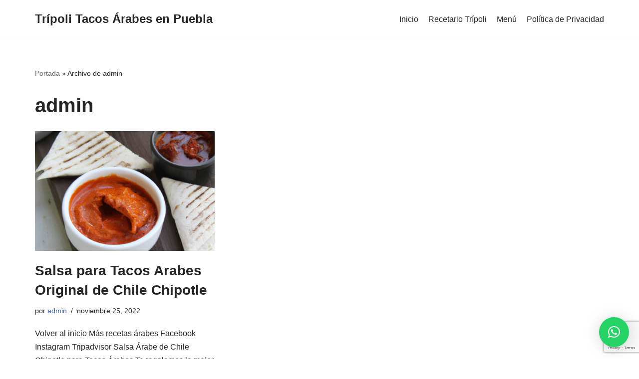

--- FILE ---
content_type: text/html; charset=utf-8
request_url: https://www.google.com/recaptcha/api2/anchor?ar=1&k=6Ledae4iAAAAACh42fX1ZsBwnTk8G-p5b9ZG3oZj&co=aHR0cHM6Ly90cmlwb2xpLm14OjQ0Mw..&hl=en&v=7gg7H51Q-naNfhmCP3_R47ho&size=invisible&anchor-ms=20000&execute-ms=30000&cb=lnk8t6mrnsju
body_size: 48190
content:
<!DOCTYPE HTML><html dir="ltr" lang="en"><head><meta http-equiv="Content-Type" content="text/html; charset=UTF-8">
<meta http-equiv="X-UA-Compatible" content="IE=edge">
<title>reCAPTCHA</title>
<style type="text/css">
/* cyrillic-ext */
@font-face {
  font-family: 'Roboto';
  font-style: normal;
  font-weight: 400;
  font-stretch: 100%;
  src: url(//fonts.gstatic.com/s/roboto/v48/KFO7CnqEu92Fr1ME7kSn66aGLdTylUAMa3GUBHMdazTgWw.woff2) format('woff2');
  unicode-range: U+0460-052F, U+1C80-1C8A, U+20B4, U+2DE0-2DFF, U+A640-A69F, U+FE2E-FE2F;
}
/* cyrillic */
@font-face {
  font-family: 'Roboto';
  font-style: normal;
  font-weight: 400;
  font-stretch: 100%;
  src: url(//fonts.gstatic.com/s/roboto/v48/KFO7CnqEu92Fr1ME7kSn66aGLdTylUAMa3iUBHMdazTgWw.woff2) format('woff2');
  unicode-range: U+0301, U+0400-045F, U+0490-0491, U+04B0-04B1, U+2116;
}
/* greek-ext */
@font-face {
  font-family: 'Roboto';
  font-style: normal;
  font-weight: 400;
  font-stretch: 100%;
  src: url(//fonts.gstatic.com/s/roboto/v48/KFO7CnqEu92Fr1ME7kSn66aGLdTylUAMa3CUBHMdazTgWw.woff2) format('woff2');
  unicode-range: U+1F00-1FFF;
}
/* greek */
@font-face {
  font-family: 'Roboto';
  font-style: normal;
  font-weight: 400;
  font-stretch: 100%;
  src: url(//fonts.gstatic.com/s/roboto/v48/KFO7CnqEu92Fr1ME7kSn66aGLdTylUAMa3-UBHMdazTgWw.woff2) format('woff2');
  unicode-range: U+0370-0377, U+037A-037F, U+0384-038A, U+038C, U+038E-03A1, U+03A3-03FF;
}
/* math */
@font-face {
  font-family: 'Roboto';
  font-style: normal;
  font-weight: 400;
  font-stretch: 100%;
  src: url(//fonts.gstatic.com/s/roboto/v48/KFO7CnqEu92Fr1ME7kSn66aGLdTylUAMawCUBHMdazTgWw.woff2) format('woff2');
  unicode-range: U+0302-0303, U+0305, U+0307-0308, U+0310, U+0312, U+0315, U+031A, U+0326-0327, U+032C, U+032F-0330, U+0332-0333, U+0338, U+033A, U+0346, U+034D, U+0391-03A1, U+03A3-03A9, U+03B1-03C9, U+03D1, U+03D5-03D6, U+03F0-03F1, U+03F4-03F5, U+2016-2017, U+2034-2038, U+203C, U+2040, U+2043, U+2047, U+2050, U+2057, U+205F, U+2070-2071, U+2074-208E, U+2090-209C, U+20D0-20DC, U+20E1, U+20E5-20EF, U+2100-2112, U+2114-2115, U+2117-2121, U+2123-214F, U+2190, U+2192, U+2194-21AE, U+21B0-21E5, U+21F1-21F2, U+21F4-2211, U+2213-2214, U+2216-22FF, U+2308-230B, U+2310, U+2319, U+231C-2321, U+2336-237A, U+237C, U+2395, U+239B-23B7, U+23D0, U+23DC-23E1, U+2474-2475, U+25AF, U+25B3, U+25B7, U+25BD, U+25C1, U+25CA, U+25CC, U+25FB, U+266D-266F, U+27C0-27FF, U+2900-2AFF, U+2B0E-2B11, U+2B30-2B4C, U+2BFE, U+3030, U+FF5B, U+FF5D, U+1D400-1D7FF, U+1EE00-1EEFF;
}
/* symbols */
@font-face {
  font-family: 'Roboto';
  font-style: normal;
  font-weight: 400;
  font-stretch: 100%;
  src: url(//fonts.gstatic.com/s/roboto/v48/KFO7CnqEu92Fr1ME7kSn66aGLdTylUAMaxKUBHMdazTgWw.woff2) format('woff2');
  unicode-range: U+0001-000C, U+000E-001F, U+007F-009F, U+20DD-20E0, U+20E2-20E4, U+2150-218F, U+2190, U+2192, U+2194-2199, U+21AF, U+21E6-21F0, U+21F3, U+2218-2219, U+2299, U+22C4-22C6, U+2300-243F, U+2440-244A, U+2460-24FF, U+25A0-27BF, U+2800-28FF, U+2921-2922, U+2981, U+29BF, U+29EB, U+2B00-2BFF, U+4DC0-4DFF, U+FFF9-FFFB, U+10140-1018E, U+10190-1019C, U+101A0, U+101D0-101FD, U+102E0-102FB, U+10E60-10E7E, U+1D2C0-1D2D3, U+1D2E0-1D37F, U+1F000-1F0FF, U+1F100-1F1AD, U+1F1E6-1F1FF, U+1F30D-1F30F, U+1F315, U+1F31C, U+1F31E, U+1F320-1F32C, U+1F336, U+1F378, U+1F37D, U+1F382, U+1F393-1F39F, U+1F3A7-1F3A8, U+1F3AC-1F3AF, U+1F3C2, U+1F3C4-1F3C6, U+1F3CA-1F3CE, U+1F3D4-1F3E0, U+1F3ED, U+1F3F1-1F3F3, U+1F3F5-1F3F7, U+1F408, U+1F415, U+1F41F, U+1F426, U+1F43F, U+1F441-1F442, U+1F444, U+1F446-1F449, U+1F44C-1F44E, U+1F453, U+1F46A, U+1F47D, U+1F4A3, U+1F4B0, U+1F4B3, U+1F4B9, U+1F4BB, U+1F4BF, U+1F4C8-1F4CB, U+1F4D6, U+1F4DA, U+1F4DF, U+1F4E3-1F4E6, U+1F4EA-1F4ED, U+1F4F7, U+1F4F9-1F4FB, U+1F4FD-1F4FE, U+1F503, U+1F507-1F50B, U+1F50D, U+1F512-1F513, U+1F53E-1F54A, U+1F54F-1F5FA, U+1F610, U+1F650-1F67F, U+1F687, U+1F68D, U+1F691, U+1F694, U+1F698, U+1F6AD, U+1F6B2, U+1F6B9-1F6BA, U+1F6BC, U+1F6C6-1F6CF, U+1F6D3-1F6D7, U+1F6E0-1F6EA, U+1F6F0-1F6F3, U+1F6F7-1F6FC, U+1F700-1F7FF, U+1F800-1F80B, U+1F810-1F847, U+1F850-1F859, U+1F860-1F887, U+1F890-1F8AD, U+1F8B0-1F8BB, U+1F8C0-1F8C1, U+1F900-1F90B, U+1F93B, U+1F946, U+1F984, U+1F996, U+1F9E9, U+1FA00-1FA6F, U+1FA70-1FA7C, U+1FA80-1FA89, U+1FA8F-1FAC6, U+1FACE-1FADC, U+1FADF-1FAE9, U+1FAF0-1FAF8, U+1FB00-1FBFF;
}
/* vietnamese */
@font-face {
  font-family: 'Roboto';
  font-style: normal;
  font-weight: 400;
  font-stretch: 100%;
  src: url(//fonts.gstatic.com/s/roboto/v48/KFO7CnqEu92Fr1ME7kSn66aGLdTylUAMa3OUBHMdazTgWw.woff2) format('woff2');
  unicode-range: U+0102-0103, U+0110-0111, U+0128-0129, U+0168-0169, U+01A0-01A1, U+01AF-01B0, U+0300-0301, U+0303-0304, U+0308-0309, U+0323, U+0329, U+1EA0-1EF9, U+20AB;
}
/* latin-ext */
@font-face {
  font-family: 'Roboto';
  font-style: normal;
  font-weight: 400;
  font-stretch: 100%;
  src: url(//fonts.gstatic.com/s/roboto/v48/KFO7CnqEu92Fr1ME7kSn66aGLdTylUAMa3KUBHMdazTgWw.woff2) format('woff2');
  unicode-range: U+0100-02BA, U+02BD-02C5, U+02C7-02CC, U+02CE-02D7, U+02DD-02FF, U+0304, U+0308, U+0329, U+1D00-1DBF, U+1E00-1E9F, U+1EF2-1EFF, U+2020, U+20A0-20AB, U+20AD-20C0, U+2113, U+2C60-2C7F, U+A720-A7FF;
}
/* latin */
@font-face {
  font-family: 'Roboto';
  font-style: normal;
  font-weight: 400;
  font-stretch: 100%;
  src: url(//fonts.gstatic.com/s/roboto/v48/KFO7CnqEu92Fr1ME7kSn66aGLdTylUAMa3yUBHMdazQ.woff2) format('woff2');
  unicode-range: U+0000-00FF, U+0131, U+0152-0153, U+02BB-02BC, U+02C6, U+02DA, U+02DC, U+0304, U+0308, U+0329, U+2000-206F, U+20AC, U+2122, U+2191, U+2193, U+2212, U+2215, U+FEFF, U+FFFD;
}
/* cyrillic-ext */
@font-face {
  font-family: 'Roboto';
  font-style: normal;
  font-weight: 500;
  font-stretch: 100%;
  src: url(//fonts.gstatic.com/s/roboto/v48/KFO7CnqEu92Fr1ME7kSn66aGLdTylUAMa3GUBHMdazTgWw.woff2) format('woff2');
  unicode-range: U+0460-052F, U+1C80-1C8A, U+20B4, U+2DE0-2DFF, U+A640-A69F, U+FE2E-FE2F;
}
/* cyrillic */
@font-face {
  font-family: 'Roboto';
  font-style: normal;
  font-weight: 500;
  font-stretch: 100%;
  src: url(//fonts.gstatic.com/s/roboto/v48/KFO7CnqEu92Fr1ME7kSn66aGLdTylUAMa3iUBHMdazTgWw.woff2) format('woff2');
  unicode-range: U+0301, U+0400-045F, U+0490-0491, U+04B0-04B1, U+2116;
}
/* greek-ext */
@font-face {
  font-family: 'Roboto';
  font-style: normal;
  font-weight: 500;
  font-stretch: 100%;
  src: url(//fonts.gstatic.com/s/roboto/v48/KFO7CnqEu92Fr1ME7kSn66aGLdTylUAMa3CUBHMdazTgWw.woff2) format('woff2');
  unicode-range: U+1F00-1FFF;
}
/* greek */
@font-face {
  font-family: 'Roboto';
  font-style: normal;
  font-weight: 500;
  font-stretch: 100%;
  src: url(//fonts.gstatic.com/s/roboto/v48/KFO7CnqEu92Fr1ME7kSn66aGLdTylUAMa3-UBHMdazTgWw.woff2) format('woff2');
  unicode-range: U+0370-0377, U+037A-037F, U+0384-038A, U+038C, U+038E-03A1, U+03A3-03FF;
}
/* math */
@font-face {
  font-family: 'Roboto';
  font-style: normal;
  font-weight: 500;
  font-stretch: 100%;
  src: url(//fonts.gstatic.com/s/roboto/v48/KFO7CnqEu92Fr1ME7kSn66aGLdTylUAMawCUBHMdazTgWw.woff2) format('woff2');
  unicode-range: U+0302-0303, U+0305, U+0307-0308, U+0310, U+0312, U+0315, U+031A, U+0326-0327, U+032C, U+032F-0330, U+0332-0333, U+0338, U+033A, U+0346, U+034D, U+0391-03A1, U+03A3-03A9, U+03B1-03C9, U+03D1, U+03D5-03D6, U+03F0-03F1, U+03F4-03F5, U+2016-2017, U+2034-2038, U+203C, U+2040, U+2043, U+2047, U+2050, U+2057, U+205F, U+2070-2071, U+2074-208E, U+2090-209C, U+20D0-20DC, U+20E1, U+20E5-20EF, U+2100-2112, U+2114-2115, U+2117-2121, U+2123-214F, U+2190, U+2192, U+2194-21AE, U+21B0-21E5, U+21F1-21F2, U+21F4-2211, U+2213-2214, U+2216-22FF, U+2308-230B, U+2310, U+2319, U+231C-2321, U+2336-237A, U+237C, U+2395, U+239B-23B7, U+23D0, U+23DC-23E1, U+2474-2475, U+25AF, U+25B3, U+25B7, U+25BD, U+25C1, U+25CA, U+25CC, U+25FB, U+266D-266F, U+27C0-27FF, U+2900-2AFF, U+2B0E-2B11, U+2B30-2B4C, U+2BFE, U+3030, U+FF5B, U+FF5D, U+1D400-1D7FF, U+1EE00-1EEFF;
}
/* symbols */
@font-face {
  font-family: 'Roboto';
  font-style: normal;
  font-weight: 500;
  font-stretch: 100%;
  src: url(//fonts.gstatic.com/s/roboto/v48/KFO7CnqEu92Fr1ME7kSn66aGLdTylUAMaxKUBHMdazTgWw.woff2) format('woff2');
  unicode-range: U+0001-000C, U+000E-001F, U+007F-009F, U+20DD-20E0, U+20E2-20E4, U+2150-218F, U+2190, U+2192, U+2194-2199, U+21AF, U+21E6-21F0, U+21F3, U+2218-2219, U+2299, U+22C4-22C6, U+2300-243F, U+2440-244A, U+2460-24FF, U+25A0-27BF, U+2800-28FF, U+2921-2922, U+2981, U+29BF, U+29EB, U+2B00-2BFF, U+4DC0-4DFF, U+FFF9-FFFB, U+10140-1018E, U+10190-1019C, U+101A0, U+101D0-101FD, U+102E0-102FB, U+10E60-10E7E, U+1D2C0-1D2D3, U+1D2E0-1D37F, U+1F000-1F0FF, U+1F100-1F1AD, U+1F1E6-1F1FF, U+1F30D-1F30F, U+1F315, U+1F31C, U+1F31E, U+1F320-1F32C, U+1F336, U+1F378, U+1F37D, U+1F382, U+1F393-1F39F, U+1F3A7-1F3A8, U+1F3AC-1F3AF, U+1F3C2, U+1F3C4-1F3C6, U+1F3CA-1F3CE, U+1F3D4-1F3E0, U+1F3ED, U+1F3F1-1F3F3, U+1F3F5-1F3F7, U+1F408, U+1F415, U+1F41F, U+1F426, U+1F43F, U+1F441-1F442, U+1F444, U+1F446-1F449, U+1F44C-1F44E, U+1F453, U+1F46A, U+1F47D, U+1F4A3, U+1F4B0, U+1F4B3, U+1F4B9, U+1F4BB, U+1F4BF, U+1F4C8-1F4CB, U+1F4D6, U+1F4DA, U+1F4DF, U+1F4E3-1F4E6, U+1F4EA-1F4ED, U+1F4F7, U+1F4F9-1F4FB, U+1F4FD-1F4FE, U+1F503, U+1F507-1F50B, U+1F50D, U+1F512-1F513, U+1F53E-1F54A, U+1F54F-1F5FA, U+1F610, U+1F650-1F67F, U+1F687, U+1F68D, U+1F691, U+1F694, U+1F698, U+1F6AD, U+1F6B2, U+1F6B9-1F6BA, U+1F6BC, U+1F6C6-1F6CF, U+1F6D3-1F6D7, U+1F6E0-1F6EA, U+1F6F0-1F6F3, U+1F6F7-1F6FC, U+1F700-1F7FF, U+1F800-1F80B, U+1F810-1F847, U+1F850-1F859, U+1F860-1F887, U+1F890-1F8AD, U+1F8B0-1F8BB, U+1F8C0-1F8C1, U+1F900-1F90B, U+1F93B, U+1F946, U+1F984, U+1F996, U+1F9E9, U+1FA00-1FA6F, U+1FA70-1FA7C, U+1FA80-1FA89, U+1FA8F-1FAC6, U+1FACE-1FADC, U+1FADF-1FAE9, U+1FAF0-1FAF8, U+1FB00-1FBFF;
}
/* vietnamese */
@font-face {
  font-family: 'Roboto';
  font-style: normal;
  font-weight: 500;
  font-stretch: 100%;
  src: url(//fonts.gstatic.com/s/roboto/v48/KFO7CnqEu92Fr1ME7kSn66aGLdTylUAMa3OUBHMdazTgWw.woff2) format('woff2');
  unicode-range: U+0102-0103, U+0110-0111, U+0128-0129, U+0168-0169, U+01A0-01A1, U+01AF-01B0, U+0300-0301, U+0303-0304, U+0308-0309, U+0323, U+0329, U+1EA0-1EF9, U+20AB;
}
/* latin-ext */
@font-face {
  font-family: 'Roboto';
  font-style: normal;
  font-weight: 500;
  font-stretch: 100%;
  src: url(//fonts.gstatic.com/s/roboto/v48/KFO7CnqEu92Fr1ME7kSn66aGLdTylUAMa3KUBHMdazTgWw.woff2) format('woff2');
  unicode-range: U+0100-02BA, U+02BD-02C5, U+02C7-02CC, U+02CE-02D7, U+02DD-02FF, U+0304, U+0308, U+0329, U+1D00-1DBF, U+1E00-1E9F, U+1EF2-1EFF, U+2020, U+20A0-20AB, U+20AD-20C0, U+2113, U+2C60-2C7F, U+A720-A7FF;
}
/* latin */
@font-face {
  font-family: 'Roboto';
  font-style: normal;
  font-weight: 500;
  font-stretch: 100%;
  src: url(//fonts.gstatic.com/s/roboto/v48/KFO7CnqEu92Fr1ME7kSn66aGLdTylUAMa3yUBHMdazQ.woff2) format('woff2');
  unicode-range: U+0000-00FF, U+0131, U+0152-0153, U+02BB-02BC, U+02C6, U+02DA, U+02DC, U+0304, U+0308, U+0329, U+2000-206F, U+20AC, U+2122, U+2191, U+2193, U+2212, U+2215, U+FEFF, U+FFFD;
}
/* cyrillic-ext */
@font-face {
  font-family: 'Roboto';
  font-style: normal;
  font-weight: 900;
  font-stretch: 100%;
  src: url(//fonts.gstatic.com/s/roboto/v48/KFO7CnqEu92Fr1ME7kSn66aGLdTylUAMa3GUBHMdazTgWw.woff2) format('woff2');
  unicode-range: U+0460-052F, U+1C80-1C8A, U+20B4, U+2DE0-2DFF, U+A640-A69F, U+FE2E-FE2F;
}
/* cyrillic */
@font-face {
  font-family: 'Roboto';
  font-style: normal;
  font-weight: 900;
  font-stretch: 100%;
  src: url(//fonts.gstatic.com/s/roboto/v48/KFO7CnqEu92Fr1ME7kSn66aGLdTylUAMa3iUBHMdazTgWw.woff2) format('woff2');
  unicode-range: U+0301, U+0400-045F, U+0490-0491, U+04B0-04B1, U+2116;
}
/* greek-ext */
@font-face {
  font-family: 'Roboto';
  font-style: normal;
  font-weight: 900;
  font-stretch: 100%;
  src: url(//fonts.gstatic.com/s/roboto/v48/KFO7CnqEu92Fr1ME7kSn66aGLdTylUAMa3CUBHMdazTgWw.woff2) format('woff2');
  unicode-range: U+1F00-1FFF;
}
/* greek */
@font-face {
  font-family: 'Roboto';
  font-style: normal;
  font-weight: 900;
  font-stretch: 100%;
  src: url(//fonts.gstatic.com/s/roboto/v48/KFO7CnqEu92Fr1ME7kSn66aGLdTylUAMa3-UBHMdazTgWw.woff2) format('woff2');
  unicode-range: U+0370-0377, U+037A-037F, U+0384-038A, U+038C, U+038E-03A1, U+03A3-03FF;
}
/* math */
@font-face {
  font-family: 'Roboto';
  font-style: normal;
  font-weight: 900;
  font-stretch: 100%;
  src: url(//fonts.gstatic.com/s/roboto/v48/KFO7CnqEu92Fr1ME7kSn66aGLdTylUAMawCUBHMdazTgWw.woff2) format('woff2');
  unicode-range: U+0302-0303, U+0305, U+0307-0308, U+0310, U+0312, U+0315, U+031A, U+0326-0327, U+032C, U+032F-0330, U+0332-0333, U+0338, U+033A, U+0346, U+034D, U+0391-03A1, U+03A3-03A9, U+03B1-03C9, U+03D1, U+03D5-03D6, U+03F0-03F1, U+03F4-03F5, U+2016-2017, U+2034-2038, U+203C, U+2040, U+2043, U+2047, U+2050, U+2057, U+205F, U+2070-2071, U+2074-208E, U+2090-209C, U+20D0-20DC, U+20E1, U+20E5-20EF, U+2100-2112, U+2114-2115, U+2117-2121, U+2123-214F, U+2190, U+2192, U+2194-21AE, U+21B0-21E5, U+21F1-21F2, U+21F4-2211, U+2213-2214, U+2216-22FF, U+2308-230B, U+2310, U+2319, U+231C-2321, U+2336-237A, U+237C, U+2395, U+239B-23B7, U+23D0, U+23DC-23E1, U+2474-2475, U+25AF, U+25B3, U+25B7, U+25BD, U+25C1, U+25CA, U+25CC, U+25FB, U+266D-266F, U+27C0-27FF, U+2900-2AFF, U+2B0E-2B11, U+2B30-2B4C, U+2BFE, U+3030, U+FF5B, U+FF5D, U+1D400-1D7FF, U+1EE00-1EEFF;
}
/* symbols */
@font-face {
  font-family: 'Roboto';
  font-style: normal;
  font-weight: 900;
  font-stretch: 100%;
  src: url(//fonts.gstatic.com/s/roboto/v48/KFO7CnqEu92Fr1ME7kSn66aGLdTylUAMaxKUBHMdazTgWw.woff2) format('woff2');
  unicode-range: U+0001-000C, U+000E-001F, U+007F-009F, U+20DD-20E0, U+20E2-20E4, U+2150-218F, U+2190, U+2192, U+2194-2199, U+21AF, U+21E6-21F0, U+21F3, U+2218-2219, U+2299, U+22C4-22C6, U+2300-243F, U+2440-244A, U+2460-24FF, U+25A0-27BF, U+2800-28FF, U+2921-2922, U+2981, U+29BF, U+29EB, U+2B00-2BFF, U+4DC0-4DFF, U+FFF9-FFFB, U+10140-1018E, U+10190-1019C, U+101A0, U+101D0-101FD, U+102E0-102FB, U+10E60-10E7E, U+1D2C0-1D2D3, U+1D2E0-1D37F, U+1F000-1F0FF, U+1F100-1F1AD, U+1F1E6-1F1FF, U+1F30D-1F30F, U+1F315, U+1F31C, U+1F31E, U+1F320-1F32C, U+1F336, U+1F378, U+1F37D, U+1F382, U+1F393-1F39F, U+1F3A7-1F3A8, U+1F3AC-1F3AF, U+1F3C2, U+1F3C4-1F3C6, U+1F3CA-1F3CE, U+1F3D4-1F3E0, U+1F3ED, U+1F3F1-1F3F3, U+1F3F5-1F3F7, U+1F408, U+1F415, U+1F41F, U+1F426, U+1F43F, U+1F441-1F442, U+1F444, U+1F446-1F449, U+1F44C-1F44E, U+1F453, U+1F46A, U+1F47D, U+1F4A3, U+1F4B0, U+1F4B3, U+1F4B9, U+1F4BB, U+1F4BF, U+1F4C8-1F4CB, U+1F4D6, U+1F4DA, U+1F4DF, U+1F4E3-1F4E6, U+1F4EA-1F4ED, U+1F4F7, U+1F4F9-1F4FB, U+1F4FD-1F4FE, U+1F503, U+1F507-1F50B, U+1F50D, U+1F512-1F513, U+1F53E-1F54A, U+1F54F-1F5FA, U+1F610, U+1F650-1F67F, U+1F687, U+1F68D, U+1F691, U+1F694, U+1F698, U+1F6AD, U+1F6B2, U+1F6B9-1F6BA, U+1F6BC, U+1F6C6-1F6CF, U+1F6D3-1F6D7, U+1F6E0-1F6EA, U+1F6F0-1F6F3, U+1F6F7-1F6FC, U+1F700-1F7FF, U+1F800-1F80B, U+1F810-1F847, U+1F850-1F859, U+1F860-1F887, U+1F890-1F8AD, U+1F8B0-1F8BB, U+1F8C0-1F8C1, U+1F900-1F90B, U+1F93B, U+1F946, U+1F984, U+1F996, U+1F9E9, U+1FA00-1FA6F, U+1FA70-1FA7C, U+1FA80-1FA89, U+1FA8F-1FAC6, U+1FACE-1FADC, U+1FADF-1FAE9, U+1FAF0-1FAF8, U+1FB00-1FBFF;
}
/* vietnamese */
@font-face {
  font-family: 'Roboto';
  font-style: normal;
  font-weight: 900;
  font-stretch: 100%;
  src: url(//fonts.gstatic.com/s/roboto/v48/KFO7CnqEu92Fr1ME7kSn66aGLdTylUAMa3OUBHMdazTgWw.woff2) format('woff2');
  unicode-range: U+0102-0103, U+0110-0111, U+0128-0129, U+0168-0169, U+01A0-01A1, U+01AF-01B0, U+0300-0301, U+0303-0304, U+0308-0309, U+0323, U+0329, U+1EA0-1EF9, U+20AB;
}
/* latin-ext */
@font-face {
  font-family: 'Roboto';
  font-style: normal;
  font-weight: 900;
  font-stretch: 100%;
  src: url(//fonts.gstatic.com/s/roboto/v48/KFO7CnqEu92Fr1ME7kSn66aGLdTylUAMa3KUBHMdazTgWw.woff2) format('woff2');
  unicode-range: U+0100-02BA, U+02BD-02C5, U+02C7-02CC, U+02CE-02D7, U+02DD-02FF, U+0304, U+0308, U+0329, U+1D00-1DBF, U+1E00-1E9F, U+1EF2-1EFF, U+2020, U+20A0-20AB, U+20AD-20C0, U+2113, U+2C60-2C7F, U+A720-A7FF;
}
/* latin */
@font-face {
  font-family: 'Roboto';
  font-style: normal;
  font-weight: 900;
  font-stretch: 100%;
  src: url(//fonts.gstatic.com/s/roboto/v48/KFO7CnqEu92Fr1ME7kSn66aGLdTylUAMa3yUBHMdazQ.woff2) format('woff2');
  unicode-range: U+0000-00FF, U+0131, U+0152-0153, U+02BB-02BC, U+02C6, U+02DA, U+02DC, U+0304, U+0308, U+0329, U+2000-206F, U+20AC, U+2122, U+2191, U+2193, U+2212, U+2215, U+FEFF, U+FFFD;
}

</style>
<link rel="stylesheet" type="text/css" href="https://www.gstatic.com/recaptcha/releases/7gg7H51Q-naNfhmCP3_R47ho/styles__ltr.css">
<script nonce="fxUgjK4HhS2GwX_Fb6ghPQ" type="text/javascript">window['__recaptcha_api'] = 'https://www.google.com/recaptcha/api2/';</script>
<script type="text/javascript" src="https://www.gstatic.com/recaptcha/releases/7gg7H51Q-naNfhmCP3_R47ho/recaptcha__en.js" nonce="fxUgjK4HhS2GwX_Fb6ghPQ">
      
    </script></head>
<body><div id="rc-anchor-alert" class="rc-anchor-alert"></div>
<input type="hidden" id="recaptcha-token" value="[base64]">
<script type="text/javascript" nonce="fxUgjK4HhS2GwX_Fb6ghPQ">
      recaptcha.anchor.Main.init("[\x22ainput\x22,[\x22bgdata\x22,\x22\x22,\[base64]/[base64]/[base64]/[base64]/[base64]/[base64]/[base64]/[base64]/[base64]/[base64]\\u003d\x22,\[base64]\x22,\[base64]/woZmw4JBGxkuw6/Dm8KuUjPDhSguwq/[base64]/CsMKUwqXChMOZwptrWWA/IhQWRmcNR8OawpHCiS3Dk0swwoZ1w5bDl8KPw74Gw7PCjcKfaQA/w7wRYcKtdDzDtsOfFsKraT9cw6jDlS/Dm8K+Q1kPAcOGwqPDswUAwpbDqsOhw410w6bCpAhAB8KtRsOLJnLDhMKQS1RRwqAiYMO5Jn/DpHV/wr0jwqQ9wqVGSjrCiijCg1PDkTrDlGbDj8OTAxd1aDUzwp/Drmg5w77CgMOXw40Twp3DqsOuVFoNw5J+wqVfWMKlOnTCsUPDqsKxaWtSEXPDnMKncCnCmmsTw4k3w7oVFh8vMGzCgMK5cHHCicKlR8KIQcOlwqZ2TcKeX38nw5HDoX/DqhwOw5orVQhvw59zwojDnGvDiT8eIFV7w7fDtcKTw6ERwokmP8KUwoc/wpzCqMOSw6vDljbDtsOYw6bCqGYSOjLCmcOCw7dlSMOrw6xPw5fCoSR8w7tNQ3JLKMOLwop/wpDCt8K4w4R+f8KzJ8OLecKZPGxPw4Yjw5/CnMOlw5/CsU7Cmmh4aEIMw5rCnSAtw79bLcKVwrB+asOsKRdrXEAlWMKUwrrChBkLOMKZwr1tWsOeOMKOwpDDk0c8w4/CvsKXwo1ww50mW8OXwpzCuArCncKZwpnDhMOOUsKhQDfDiTXCgCPDhcKIwo/Cs8Oxw79Iwrs+w4PDpVDCtMOJwoLCm17DhsKYO04BwqMLw4pkV8KpwrYufMKKw6TDshDDjHfDtTY5w4NPwrrDvRrDpMKlb8Oawo/ChcKWw6UzCUPDpyZnwqxLwrlfwoJAw4pfH8KCNSDCmcKJw6/Co8KiZUhswpV/bg9Ww7PDsHPCpHAeQcOWFWvDvHrDscK/wqjDmyMhw6zDvMKsw58kXcKPwpfDmk3DjHXDujIVwobDll3Du18EP8OVEsOkwrfCpQjDjhTDqMKtwoR8wqZ/CsOcw6xGw4sfT8K8wp0kMsOVb1hGM8OYBsOASjYbwoUhwo7ClcOawox7wpjCjx3DkCpSRAPCjRrDsMKdwrVwwpzCgwXDtwUKwqvCjcK1w7DCmyc7wrfDiXvCvsKWRMKNw5nDpMKLw7HDnhBuw5NvwqXCnsOELcKYwpzChBYJJh1YWcKxwo1iZSZ/wpUHd8K/[base64]/[base64]/Dkw5UwpoPIjYZWlnClcKQwr3Co8O/UjN/wr7CnlEjYMOrATV0wp1+wofCs13CvgbDjXTCuMORwrstw7MVwp3ChcOgYcO0fz7CocKIwp4HwoZiw6Jbw6ltw5kxwpJmwocnM3ZYw746L2oVGR/ChWATw7HDlsK4wqbCssKDScO9CMOswrATwrh8KDfCrxlIb1Ydw5XDnwNNwr/DtcO3w6loQhBawozCksKmTHLDmsKRBsK/[base64]/CjCfCrnpVXigRw4DDq8O4wp12wrMsw7/[base64]/bcOLGxUnw5x9J8OGP2oHw6ovwofDqMO2KsOmW1rCuSTCrAzDiFTDvMKRw7DDpcKEwpdaNcOhIxBlbnozPCrDjR3CqX7Cv2DDuUYHDsKmFsK/wrrCpRzCvmTClsKWGQbDjMKPfsODwpTDrsOjZ8K8GcO1w4s9BBoPw4XDuCTCrsK/w7vDjCrDpybClnJew4/DqMOtw4ouJ8OTw6nClx3DvMO7CAPDnMOfwrIOYB1mTsKLJRU9woddSMKhwr7CnMKBcsOZw6zDtsOKwpTCjEhGwrJFwqAEw6/CusOyZGjCugXCtMKxeD4Twp9ywol9BcK5VQIYwpDCpcOIwqkhLR0BdcKrQ8KDIsKGYCIQw7xAw7NkasKmScOgIsODTMOvw6pzw6zClcKzw6TCs08wJ8O0w5MOw67DkcOnwrEgwoJUKVd9a8Oxw7YIw5QHVzXDilbDmcOQHArDpcOJw6HCsx/DiABPe3MuKU/DgEHCnMKpXBd/[base64]/w7/DrgzCjXQdwqcGw5PDhsOfDWgvPFdTbMO5UcKZcsKDw63CiMOEwrI9wp8CT2TCpMObKAYYwr7CrMKmFy4xZ8KQJkrCj0gOwrs8OsO+w5wtwrc0HlhXUAN4w4xUNcKXw7PCtCovemXChcOgTBnCo8OAw5kTMC4/Rw7DoGzCrcOKw4XDosKiN8Ofw4Ajw43Ck8KVA8OTXcOsBHN9w7ReN8OMwrFzw7XCqVXCu8ObFMKVwr/DgVvDumzCg8KGbGJSwr8ccXvCglDDgzzClsKcEgxPwr/DuHXCn8Oyw5XDscKrJQE1VcOYw4nCmC7Di8OWc11gwqMZwpvDtgDDlRZhV8O/wrjCucK8YmvDqcOBW2zDlsKQVSLCiMKaGmnDhDg/bcKeGcOnwofCocOfwqnCmlPChMKiwqVbAsKmwr90wrzCtHjCsTPDhcKtMCDChS7CksOeBUrDl8Oew7nDvkZHJsOXfg7ClMK6dMOPXsOpw6lDwod4wr/CucKHwqjCscKMwpoawpzCpMONwpLDqjTDmHNrWxR1aDJ4w6daIcK7wpd8wr/[base64]/NMK4OMKow77CnUpOw6rCucKvwrNDwpDCgkTDqcK1dcOJw5hpwrrCuwHCnhRFfE3CmsKFw5dmdm3CgELDmsKhcWfDtSMVP2zDvyHDmcOqw5M4XW1gDsOqw5/Do29dwo/[base64]/DshnCuSzDtMO2CFPCu8OyZWbDrMKFw4MWwp/CoA8FwpvDqELCowLDicOywqHDgmQ9wrjDvMKSwovDtErCkMKTw7LDnMOvf8K4LS02R8ONWngGNn4Lwp15w7jDtjXCpVDDoMOvLgLDojTCkMO9CcK5wrDCjsO2w6pTw7rDp1TCmXExUzhBw7/DjAXDvMOGw4vCrMKqeMOow6UyZwRAwrEuB2N0VTlxNcO3ODXDmcKmdBAuwqU/[base64]/DksOiwqrDrBFGKMOBQMKaUkvCoSHCixE6CAvDmlNlEsO6ChDDhsKGwoh0PE/CkiDDqxfCn8K2OMKlJcKBwpnDi8KFwpYVSxlOwovCl8KYMMOnFUE/w5U5w63DiyQ/w6bCv8KzwqDCvMOWw41LD3hPP8OJVcKcw7nCvMKXIVLDhMKSw6oac8OEwrt8w7N/[base64]/CnXXDrkzClcKHMsKawpHDlnzCp8KjesK6w7w1QRoaIMKYw7JSE0zDv8OMD8ODw4rCoXQiRS/CriF3wqlFw6nCsDXCuzg/woXCjcK8w647wp7CpHQ7D8OsaWE0woRfOcKFeGHCvMK+ehfDl3YTwrBUZsKJKsOsw4VIUMKmaTrDjVhZw6URwpFyfB5gasOhccKQwp9gasKkfMK4VQAKw7fDizrDtsOMwptkKDgxaAhEw7jDlMKswpTCqsKxUz/Dt2NSW8Ksw6A3QMOGw7TCuj8Uw5/[base64]/wqINw7rDmHN7fsKZWcOFwq0XworCqMOsAsKISHrDr8KOw4vCh8KpwrkPLcKLw7fDqAkBHsKIwpUmVXJnScOHwo1uCBN0wrk9wpthwqHDncKuw4dLwqtgw53Cgg8KW8KRw4DDjMKuw77DlFfChsKFKhcUw6cCacKew418cwjCv2/DpnQfw6LDlx7DkWrDlsKOXMOewpB1wozCtwrCtUXCu8O/LwzDt8KzW8KEw6XCmXVDIizDvcOPQgPCqylfw4/DhcKaa1LDosOBwr0+wqk+E8K8JsKHIXDCmlDCrjsXw7ECe2vCgMKZw4nChcOtw6LDmcOqw6sWwoRewqzCgMKFwp7Ch8Kqwr8rw6bCmwnCont6w4/[base64]/CigrDk8KqScO9w6/[base64]/dMO5w79xw4zDssK/Fkt4wqjDjkAlfsKxw7zCpcOAFcO/wrVtcsO4JMKSR3J3w6EAJsOSw5TDtzXDucOITjVQdyA2wqzCv09EwoTDiTJuV8KRwqt0aMOKw5/Di1LDnsOmwqjDtA1aJjXDmcKFNUXCl1VZKWTDr8OLwoPDjcONwonCv3fCvsKLKxPCnsKUwpoaw4fDk0xIw7UIJsKPXsOiw6/DpsK6Ix59wrHDhVVPTmcmQ8KDw4RJa8O+wq3CmE/DrBRpKcO/GB3CpsOBwpfDqcOuworDqV4FZAUucAB4BcKdwqxaQ17DjcKQH8OaZjvCkEzCmjnCjcKiw6PCmTDDucK3woDCtMOsMsKRPMO2FHzCqH4RRsKUw6/DisKkwrjDlsKlwqcuwoZ1w4TClsKMRsKxw4zChErChcObYU/DgsKnw6E7El3CkcK0PMKoCcK3wqfCssKCRRbCoXXCp8KAw5UtwrVow5RJSEYkEkdywp7CsC/DtwRsfzVOwpQqcRN/QcOtIyJEw6gkCQwtwoAUWMODW8KveGXDqGLDk8KOw63CqUDCvsOjDhspBH/[base64]/DqQcEFyFWw57CnsO5YsO8f8Ozw78aw6I5w7HCtcKQwq3CqMKoBzPDqFjDnQpNdALCg8OPwo0VcDJaw7/CjHh1wonChcOycsO6woBIwoZMw6wKwqVQwpvDkmrCjVLDlkzDqyDCv0QsJsKeD8OWYx3DtRrDkAV/fMK/[base64]/wroRSHMrwo/CsMKOwqZfwqckwqnCicKUwol7w4Mywr/[base64]/[base64]/w4cZw7V1DxvDqyMOw7DDkMK+wrZsF8KBw69OfHnDqQ5EZ3h+wrrDqMKWfGYuw7DDvsKrwobCn8O2U8KSw7bDusOIw49Tw43CmsO8w6EQwpnDscONw6TDnRBtw5nCs1PDqsKlNwLCliTDhA7CpDhHLcKdGk7DvTpxw5ksw6N3wo/[base64]/VHZGw5fClMKdfw9yDFLDuMK0w4/CpXzDihnDrsKBPzfDosOSw7fCtwcsd8OUwqgkTWlPW8OawpvDlzzDl2wbwqh3fMKOYjBLwrnDnsObUF0YfwjDjsK2TWTDjwbCh8KddMO8eWM1wqJ8QsKewonCrzRsA8OBN8OrHmrCscOVwrhcw6XDoiTDi8KqwqgldA5dw6fDqsKrw6NBw7VnHsO1cT1Jwq7DqcKeIG/DrC7CnyJGUsOBw7ZwF8KyAWEqw5vDoD01ecKfDcKbwqLDv8O0TsK7w7fDgmDCmsOqMHU+Xh8URE7DomDDocKuM8OIWcO/[base64]/CnsOSCT/[base64]/GsOtwovCn8O3woFqcw84DMKZEsKgwq8lOcOwZ8OBKcO2w6/DvgHCjlzDn8OPwpHCgMKYw75ZcsOMw5PDikEDKnPCrzUmw7cVwpUmwprCrm7CqMO/w63DvVJJworCisO5Gw3CvsOhw7cLwp/ChDsvw5VDw5Yjwqp2w5vDjMOSDcObwroyw4RRE8KSKcOgehPCmVDDgsO4XMKMUMKPw4xxw5FKSMO9wr13w4kPw4IyX8KGwrXClsKhfA4ow6wjwo/DgcOGYMKLw7XCk8KQwrVtwo3DrsKcw4fDgcOzMggywqdbw6MdITZbwr8fAsO5YcKWw5tFw4pcwqPCqsOTwrgmdsK8wofCnMKtL3zDn8K7YzFuw7ocBUnCkcKtO8Ovwr/CpsK8w47DsHsuw6fCkcKLwpA5w57CsSbCqcOOwq/CqsK+woNKACjCvm5qUcOfWsKsVMKKOsKkfsOmwoNGJDjCpcKncsOkByBqA8KNw4U4w6LCpsOuwqI+w4jDqMOIw7HDkG9pdj1sZG5SDR7Du8OKw5bCkcOfcSB4Ih7CgsK2C3ECwrtOGUdKw7R6WAt9c8KMwr7CnFIWfsOeNcKGbcK/w7hjw4HDmwZ0w6nDoMOXS8KoIcKoOMOEwpIJZy3CoGLCjMKbRsOVMR3DhBIPJi0mwqd1w4rDvsKBw4lFSMOOwrR1w7/[base64]/LFLDiVfDncK7wq/[base64]/DgsO/wqzCmz3DucKEQVIwwoBKw5nCiFbDqsOgw7PCnsK4wrTDhsKPwrN2VcKuX3Bfwp4FDiRWw5I2wpbCmcOYw6FLIsK0bsOxKcK0NRjCoGfDn0wjw6XCvMOTWlQcAzjCnhgQLBrCmMK/QGzCrznDsF/Cg1kdw6hbdALCtcOoSMKCw5TDqMKww5vCg2oEK8K1TAbDr8K/w7PCtC/CmV3Ch8OyecOkFcK5w6dHwo/CmBRINF1Vw55VwrlAIGd+XkRfw6cSw4dww53Dg0QmVWzCm8KLw7ZUw7A5w5HCj8K8wp/DisKIb8O/fgdow5RwwqMyw5EOw5kbwq/[base64]/[base64]/[base64]/[base64]/DiRR+w6swUsKIPx4hDsOVwqXDn8OBwo7Ds8OvQ8O+wqssbcKxw5DDvsOiwrTDnh0BQzjCtEYgwpnCtmPDqAMuwpsgA8Omwr7DkcOGw4rCiMOTEmPDuiMzw47DhcOlN8OJwq0SwrDDo2vDgi/Dr3bCoH9LesO8SR/DhwNjw7bCm2J4wpJUw4U8H2LDhcO8NsKVDsKKWsOtP8KQVsO8QChBJsKddsK0TEBtw57CryXCs13CpRfCikjDrkNnw4krJsOJb3EVw4HDlStzOX3CokVvwpHDtnDCiMKbw4fCvWg0w4rCvhkbwqjCicOVwqjDi8KDNW3CnMKINhkFwp0Iwp5Hwr7Cl3/CniDCg1FWRMOhw7QNdsOJwoIpUn7DrMKUKiJaGcKaw57DilnCsW03J3Yxw6TCusOXRsOYwp9AwrV0wqAGw5FCeMKDw77DlcO6cRLCs8OgwpfDhsOaMV/DrMK6wqDCv27Di2TDpsONVBslXcKUw4pHw7bDq1PDgMOLDsKsUUHDgX7DnMKII8OpAnIlw581ccONwqwhCsOeCCR+woLCk8OXwplCwqg4SEDDnA5+wp7DuMOGwozDuMKkwrEDQxbCnMK5A0EmwpLDlsKVLyE0J8Ouw4nCrRXDisKbUWsIwq/Cv8KmPcK2bE/ChMOtw6rDn8K4w47DmF5+w7VSGhIXw6drTVQ0MyDDksORHj7Ct3PCmhTDvcONAxTCqMKGIWvCknnCrCJeIsKRw7LCvWLDlQoPGEHDq37DmMKDwr9kNUYRdMO2XsKJw5HCt8OKJVLDmxvDmcOMBsOnwpfDtMK7Y3bDi1zDmBw2wozCscOpFsOeWiwiUz/CucOkEMOFMcKVI13Ct8KxCsKWWGHDvznCtMO4EsKcw7Upwo3Cl8KOw6zCqDRJJ0nCtzQvwo3CrsKzM8KyworDtSbCqMKBwrTCkcK8JkXDkcODIkQ2w643ASPCi8OIw6HCtcO0Nlwjw60Zw4zDn30Aw4csWn/CjS5JwpHDh03DtgfDscKObg7Ds8KbwoTCjcKaw7ACGSsvw4UcFMOsT8OnHWbClMKhwq/DrMOKNMOEwrcFXMOFwo/Cj8Oww7JIIcKSXcK/[base64]/[base64]/CqcKPwpgeDHfCpsOOwp1iwpM8csOeKcKiODTCpWtmC8Kxw6PDpTlcasK2QcOyw5ZtccO2wrAREHIsw6gpDmvDqsOpw4pPOA7Dul1mHDjDnzctCsOUwqDCvywfwpjDg8Kpw7lTEcOVw5/CsMOfO8O6wqTDhR3DtTgbXMKqwrIJw6ZVG8K/wrEuP8KSw5/CkipfQxXCt3sRciptwqDCpyLDmMKNw5/CpmxxHsOcPzrCtn7DrCTDtwDDmDfDgcKYw6bDvS8kwpU7GcKfwq/CsHbDmsOYfsOTwr/[base64]/DjQXDvcOhJ0ksw4PDiMOofD3ClcORNsOVwr0nw6LDpsOXwpLCr8Ozw5bDocOiDsK5VnXDg8K4TGkYw7zDgiPCgMKPI8KQwpFxwovCg8OJw74/wo/CiHEUP8Kaw6EQA2wwXX0iVXE8acOdw49dRhTDo1vDry4+GUXCv8O9w5pBQXZxwr0MRUNIKAp8w5Jdw5cXw5YhwrvCpCDDgGLDqE7CtTrDmnROKiszWXDClgRcL8KrwrTDp2zDmMKjL8OVYsKDw53DqsKDL8KBw5N9woDDkijCt8OIQzZRDRE/[base64]/L8Kow6AqZsKMcj4EwpN1wpg0SMKPHsKuXMOAXSpSwq7CuMOzEGU+R2t2MGMBa1HDrFNeFcORfMOrwqPDr8K8QQJhfsOjF2YGSsKQw7nDgidMwql1ewzCmmtTd3PDq8OHw4TDhMKDLBfCnlZlOwTCrifDmsOCEn/Ci1UZwrDChsKcw6LDnCXDq2szw4TCpMObwok8w6PCqsKnfMKAJMKHw4bCncOtRig/[base64]/DjmHDpCDDhntkw73CoDTDtsObw5nCuyfCqcKncwZxwqVcw4EgworDssO7T3ARwp0sw59lSsKPR8OZQcOvQUJAfMKTGxvDu8OWecKqXhJPwovCn8O3w6/DjsO/GlsxwoUJMh3Cs1/DicOJUMKEwq7Dsx3Dp8Olw5Nmw7E3wqpiwrpow47DkRFxw7BJSwBFwovDi8O5w5bCk8KawrPDsMKvw58fQEYifsKKw7dJV0loGgtbMEfDicKiwpM9PMKTw54/R8OEQ2zCtTHDqMK3wpHDpkBXw5vCoVJaCsKkworDrHl/[base64]/CgcOBD354w6FGw6zDocOfw6YAByXCh8OmFmtXEUIxBcKqwqx+wohJAhRqw49ywoHCisOLw7vDhMOywrxhL8Kjw6dYwqvDiMOlw6ddacOMQTDDtMOkwo5LDMKww7fCmMO4KMKCw7xYwqxWwrJBwonDh8Knw4Z1w4nCrFHDu0M7w4LDj2/CkxxDeGbCon/[base64]/CgXNMwpbCsH83SGPDhsKZwqLDmTBUSsKFw5lFw5zClsKCw4vDlMOdI8KmwpQzCMOQScKsQMOCO3QGwonCucKHMcKZVz1bSMOePS/Dr8ODw5glfhfDvU3DlRDCgsOjw4vDkSPCpWjCg8Obwr8tw550wpcbwqzCkMKNwrXCmxd7w60MSy7DtMKnwpo2QmY8J25ZWTzDssKOV3MuI10TP8O1NsKPFsKxekzCjsOFBVPDk8KpNMOAw4bCoQIqPBcQw7sCbcOiw6/DlC9IUcO5enfCn8OSwq9twq4eCMOmUk7DtRPDlRAowr14w4zDocK2wpbCq3gGfUN4D8KRHMObPsKzw5fDgClIw73ChcOxdy4LesOnHsOFwpjDuMObaBjDq8OEw4E9w55yHyfDqcKteAHCvGp/[base64]/DtkrDtsO6w7DChT3CiMKbTVXDjhDDmztAWcKkw4Qzw4oUw7EdwoVQwqoOJ3ouKlpNU8KKw6HDlcKvVwjCp33Dj8Ohw7dKwpPCscO1JT/Ct11RXcOFfsOeAmzCrzwHJsKwHz7CrxTDm3wUw59BVGzCsis5w5ZqXD/CpjfDo8KQFknDpkLDrzPDpcOtdw9SLjZmwqEVwr4dwolRU1VDw5fCpMKZw63DuA1IwqMywrjCg8O6wrEOwoDDpcO3RyEJwqVndRB+wpDCkjBGLsOywozCik5SYmHClFRxw7PCo25Cw7bCjcOceypnezbDrm3ClFY5VDBUw7B/wp5gMsKBw5XCqcKPQVYdwo1FASTCtcO0wqAqwr55wp/[base64]/CqyFywoLDqhkdXB7DlcKfWhJkw451cMKdFl/Cvj1oC8OJw5Ndw6bDp8KALD/[base64]/cl50OsKvw6/CrELDiMK4w49Uw7tgwqDDpMKiAU01dsOhCD/CpHXDvsOQw7F+Gi/CrcOZb1fDusKjw44qw69vwqtGGVXDnsO2OsKddcKXU1ZXwprDgFdzLzrCk3gwKMK8LwdxwqnCgsKVBU/Do8KmIsKZw63DrMOIO8Ofwq86w4/[base64]/CjMKgw6paXMKowpwyw6Ujw4bDgsKFDVdbwpPCmjQJb8KEPsK9PMOdwpvChxAmfMKiwqzCkMOLAAtew57DtMO3wrlrMMOpwpTCrmYDd2HCuB7DicOdw44ow4vDksKFwprDrTPDmn7ClhbDosOGwq9zw4RiBMKbwqpCRSk0NMKUPGdhCcKwwpQMw5XCkRHDqVnDuV/Dq8Ktwr3CjmTDjcKmwoTClkTDgMO0w5LCpyU+wp4rwrMkwpQqdSs7GsKgwrBxwqbDmsK9w63DlcKQPGjCo8KTOwoqQ8OqR8O4QcOnw58FMMOVwrcTVDfDgcK8wpTDhnFiwoLDmy7DpFvDvhRTADFIwobCigrCoMKcbcK4wqQpSsO5KsKMw4PDg3t/Wzc6BMKMwq42wrlGw61Nw47DoEDDp8OWw5Zxw5jClkRPwosgfMKRCRnCocKww4TDhA3DhcKpw7jCuRpbwp9Nwow1wpxYw7QvAsO1LmHDoGzCisOEfX/CmsKVwonDpMO4USULw6DDhToXXDXDtTvDv0gJwqxFwq7DicOeKTd4wp4resKQFUjDtFRvKsKwwqfDrXTCsMO+wrdYXwnCsAFsMWzDrFQ2wpvCiVlrw5fCisKtRGjCnMOew7DDtz9xBmI5w49rHk3CpEMkwqfDlsK7wpfDrhTDsMOqaHLCuw3CgnFDOAYiw5A7T8O/AsKBw4zDlyXDnmrCgwR8KXMiw6t9BcKSwrw0w4cZRw5aE8OPJkHCucKTB0VcwovDgmPCj03Dmm7Cjkp/ZEYow5Nxw4rCn1bCpWTDpMOLwro9wpLCiVtwGBMVwrfCo2QOEzhsOxTCk8ODw4gawr8iwoM2AcKQLsKVwoQHw44RfGPDucOYwq1Bw5jCuD0pwrsBdMKtw6bDt8KJfMK3GAvDvsOYw7LCrHlDQ2tuwog7L8OPGcOBSELCisKJw6HCi8KhBsO/c0d9FhQawqHCs34Gw43DhQLChQxpw5zCmsOywqHCiQbDscKxWUQmJMO2w7/DuEUOwqrDmMOHw5DCr8KICWzCilx0cC17dQ/[base64]/CpjrDs0vCjMKZw4lIw64QYcKIwpHCjcOfO8KdMcOVwobDvXBewp9geyRgwpwewpEIwo0TRn4dwrHCvgsSYsOWwrpCw6PDswLClgplV13DnkvCuMO+wpJRwqfCuzjDsMOFwqfCo8OPZAZZwqLCg8OxTcKDw63CiBLCmVHCh8KWw7PDnMOIMnjDjGnCmWvDqMKJMMO/UH1oemsXwqbChStgw7rDlMO4eMOywoDDnEFkw7p1YMKiwqQuGzRTEQnDuHzCi3BFesOPw5B0U8OQwogDWAbCtzAuw6TDnsOVLcOcZMOKLcK2wpfDmsK6w71BwrZ2T8OJd1LDoUVFw73Dgw3CsQYywpxaF8ONwpU/wqLDocK1w71VTTYYw6DCj8OBci3Dl8KJQsKkw7AXw7QvJ8OiM8OqJMKVw4ImSsOpCQXCs30dTFclw5rDgEkCwrjDpsOgbMKQQ8OtwoDDlsODH0rDvcOwBGQXw5/CrcOKKMKlCS3Dl8KMfR3DvMKswoJpw5IzworDgcKVRSN3M8O+Y1/CvG9GA8KDTg/[base64]/[base64]/Dv8O/TcKGQh0twrsnw4sZVMKjw65PKAF7w7VlQ19DMcONwo/CosOudsOjwpDDrwTCgz3CvyfCqwp9TMKKw7MQwrYzw5o9woBAwp/CvQDDkHJLJiVpcyrDlsOvWMONeH/[base64]/YHxlbsO9DMKiaF0XBQYBw6zCvDR+w5jDp8OOwoASwqfDv8OUwqoWE10hKsOLwq3DmRNpR8KlRTI5KQYZw7A9IsKPwo/[base64]/DtxlZwpB4w5kScsKEUX/CrFw0KMOQJ8KFw7jDmsKOTXtpGcOYcm1zw53CrHc2PyJ1aU1UQUUsJ8Kja8OVwqc2KcKTLsO7GcOwBsKjCsKeI8KlEcKAw7YSwpcxcMOYw7xbY1wWOUxaOMOGUzF1HVNMwoLDi8Onw7Zmw4BRw68xwpVhMTZ7bVnCk8KdwqocG3zClsOfSMKlw4bDt8KrXMKYZD/DiwPCmiQrwonCtsOEdifCpsO1SMK+wo4Fw4DDtAEWwpdzMG8ZwqjDo2/CtcOLM8OSw47DkcOlworCpAHDqcKDVsOswpAwwqrDrMKnw5bCnMKgT8KoREFRQ8KyISzDokvDpsK5KMO4wofDuMOaIzkvwonDt8OxwooDwqTCv0LDvcKuw5TDgcOLw4HCmcOjw6crFw9FIB3Dl0A1w7gAwrxZTn5SPk/DjMO+wojDp27CscOtAR7CmwTCq8KbLMKKKmjCpMOvNcKqwrlxPUZgOsK7wqxyw6LCiA13wrzDssOlN8KNwosww4AeJ8OtBx/DicKHIMKMPnBhwozCpMO0J8Kiw4IRwoR0LSFRw7TDvXcHIsKBEsKBbCsYw7gUw6nDiMOmf8OHw4F+YMOyKMK/Hhp1wq3DmcKYAsK9S8KRRMOzEsO3ZMOpR19aF8Ocwr4Hw5DDnsOFw7BUfT/[base64]/CmixtE8Oww6sUTcKww7oEWiVqw7NTwqHDq1RvCsOww7DDksO0NcKiw59nwodMwo9/w7xaDxgXw43ChMONWw/CrTQeSsOdJMOrLsKKw58jKEHDosOlw5nCkMKLw4bCo2nCmWjDoj/CpTLCqxjCmsKOwrjDgUTDhWlHTcONw7XCkiDCslvDlVcgw4g/w6bDocKyw63DpzswecOXw7DDucKFVMOPwo3DmsKFwpTCgT5MwpN4wpAywqRswoPCnW51w5pGWG3DlsOFSgDDuWrCoMOTPsOfwpZ4wosEZMOzwqPDp8KWEnbCl2QEJDzCkSt2wpxhw7PCmGU/Bm3CjVocH8KtUWpkw5lUI2pxwqfCkMKzBU5SwqhfwpwIw4p4OMOld8Ovw5nCnsKtw6zCr8Oxw51JwpjChiFlwr3DmznDpsOUeC/CqjXCr8OLcsKxPnBBwpdWw45UenTCnSI7wp0sw5gqHE83KcK/MsOLSsKVGsO9w6Q2w4XCksOmPm/CjCcdwqUOD8Kqw4HDq1ohc07DoF3DqBxgw6nChx0cK8O1IyHCjkHDuiUQQwTDu8OHw6YDd8KTBcO/woh1wpFFwooGJE5cwoDDqMKewofClUBFwr/Dq2k3L1laB8OTwofChm/CrykYwrbDqj0rG0JgIcOKGW3CqMKvwobDu8KrN17DshBzFcKxwqM8RGrCmcKHwqxyHmIefsO/w63DvjTDk8OfwqhVVj/CnAB8wrZOwqZuAcO1NjfDnEHDkcO/wr1gw6NhGBPCqMKxRXXCrsK9w57DicO+aCp7C8Krwo/Dj3wgZ017wqFNHmHDoFPCnitzDsOhwrkpw7/[base64]/[base64]/KUMQXcOAw5krwrETd8OQw6JVw4t2wrBjS8OcCMO/w6ZnS3U9wpRBwoHCrMOyYcOkSw7Ct8OPw59+w7/Dj8KhWsOXw5fCucOTwpU6w5bCjcOPAmPDhkcBwojDl8O+V20yc8OnCWvDi8KEw6Jaw4/Di8KMwrZSw6fDimFswrJow6U1w6gxShnDin/Cn2bDl0rCmcOTN0rCpm0SaMK+DhXCuMO2w7IIKjtpXWd5JcOZw5zCjsOzKmrDgy4TM10ebV/CliJXVDYOHlcCCcOXNmnCrcK0csK7wq3CjsKHVmh9UGfCrsKbJsO/w7DCtUvCoxnCocOawpnCnCAJW8KywpHCtw/DnkHCtcK1wr7DpMOKfEhxYV3DsVg3fzFFcMOmwr7CrVVVQmBGZA3Ci8KDSMOZQsOZO8KlL8KwwrhALi7CkcOkHnnCpcKUw4IKMsOJw5J8w6rClTRhwrLDkhY9JMKwWMOrUMOyVUfCl3fDlR9/wpbCuk3CnEJxAwPCusO1L8OGf2zDuSN3asOHwr93BD/CnxRFw6xow6jCpMOnwrMhUnnCrRDCrSonw7fDgi8EwpTDnE1Iwr/Ckl1Zw67Ck3gzwq0PwocDwqcUw7B0w6wmcMKlwoHDuUHCt8O3Z8KBQsKQwr3CgzlfSiUlesOAwpbCiMOFX8KAwpd+w4MvEQ4cwozChl8aw6LCvy1qw47CtmV+w44yw5TDqAUowpcBw4/Do8KEcXnDiC15XMOUdsK/wpLCt8OwSAQnN8O8w6bChyDDi8Kcw7bDtcOlf8KxFSk6ZiEEw6PCiXZkw5jDvcKjwq5fwowvwovCvSXCv8OvWcKWwqlwbiwIEcOQw7cJw4TDtMOMwoJsBMKkFcOjYXPDksKGw67DuinCvsK7UsOeUMO5P35neywNwr90wptCwrDDmCjCkwEOLMOWcHLDj24WV8OCw4/[base64]/[base64]/[base64]/[base64]/[base64]/Dg8OOa1hNw75ZC0zCmcO1w5zCkh7DoDLDrTPCrMOjwoBOw7oaw7LCrm/CrMOSWcKfw7gySS5rw60ow6NIe0wIe8Kaw5UBwofDuAIJw5rCjzrChhbCjDZ6wofCisK8w7HCji9gwoxEw5A0EMOPwonCicOYwpbCncKMcAcsw6XCoMKscw/DpMOZw6M1wr/DnsK+w4dnYGnDqcOSJSXCuMOTwoAhS0tawqZZY8Oyw57CrcKPMXQ5w4kEJ8ORw6BRWH5ow4BLURLDlMO2bTfDmE4CLsOMwpbCkcKgw6HDgMO/wr5Cw63DrcOswpR1w5DDosO1wovCisO3fjgWw5/CksOZw6PDgmY/[base64]/eXwQAsKKwr/DhnPCvMK0w7bDvXHDp8ORcTXCnSBpwqRHw5ZVwoPCt8K0wrVXEsKpQkrCuTHCikvCqwbDqAAQw6PDjsOVISQVwrAcesOCwp0PZsO3WkZYT8OpcsO2R8OswpjCiWPCt2UrB8OsIDfCpMKDwrrDkGp+wpRoHsO+YMOGw77DnUN1w4HDvlV4w4XCgMKHwoPDucOVwqLChU/DqihGw5HCkRTCvsKoJ0o5w7DDssKzCnnCqsKLw7UACADDjmPCo8Kzwo7CmRNxw6nCpEHCv8O/wopXwoUZw4/[base64]/DhUJFwoYFwpI7w7DDrMOWwofDmMKGw6IHNsKPw6/CnADClcOzCn/DpC7DrMOQIgDCl8KEOnfCncO4wow3Cnshwq/DtWZrU8OsC8KNwqzClwbCusKmdMO9wpfDrSl4CAnCmg7Dn8KFwqx5wp/Ci8OuwrfDkDvDgMOcw4HCtg8xwqTCuQvDrcKSORFXKSXDi8OqVAzDnMK0wpkLw6fCkEYKw7c2w4LCsg7CmsOawr7CtMOtOMO2GsOhCMKGFMK9w6cIScO9w6rDmWxpd8OiKsKPSMOoNsKJKV/CqsK0wpkEXT7CrQTDkcODw6vCqiUBwoFbwpzDvDTCqlRhwp7DjMK+w7XDrkNXw5NvCMKjO8O3woAGcMKCNxgYwo7DmF/DnMKiw41nHcK+AXghwqIKwpI1KQTCrgUEw5pkw5R1w5fDvFvCl3FIw4/DrzggFFrChHRpwpDCmhXDl23Dh8O2dXgowpfCswDCkkzDg8O1w73DkcKrw5pswodHGDzDt1Bow7vCocOxK8KNwq7ChcK8wrkMI8OjHcKnwopLw4s5dwopXkvCjsOGw5DDpTbCjGbDk03DkXQpb14FNl/CssK4c3Qlw6rCpsO6wqRqI8OQwq1KaAvCo100wo3Cn8OXw7XCvFcGeDTCj3dbwqgNLcOKwq7CjCnDoMO3w64Awoo3w6F1w5olwrTDp8ONw6jCoMOHJsKzw4dTwpXCtyEOLMOuA8KKwqPDl8Kiwp7DucKmZcKXwq/CqilMwrtYwrhVdD/DglzCnjUyZ3cmw6xefcOXNcKxwrNqXcKSdcO/eBkfw5LCpcKBw7/DoGrDpjfDundew7J+wodQwrzCpTZnwpHCsgk1Q8K5wptswpnCicOBw5oUwqZ4PsOoeHbDhkh9McKDdmckwobCkcK7Y8OPOSIvw7NTYcK8K8KEw4hdw7nCpMO2cyU4w4Niwr3CviDCtsOjJ8OvNinDnsOowopMw4ADw67DlDrDtkt6w4EGKSHDiCoNGsO2wq/Dvkk/w7zCkMOaWXssw6rCkcO9w4TDuMKacx1VwrE4wofCsA8SQA7DvRbCu8OIwpjClxhSEMK6BsOTw5nCk3XCrmzCmsKII0ovw7N6CU/[base64]/Dt8K3wpFQwrXCh8Opw6rCg29wSk/CocKJwrDDhHtuw4R/wqLClkZ8wpjCvk/DlMKqw65hwo7Dt8Otwr8EYcOEHcOYwoXDpsKrwqBWVH08w5Vbw6vCsxnChCYpUDkKMnHCscKLC8OhwqZ9UsO4VcKeETFLdcO8KRgHw4BTw5scP8KkVcO6woXCnHrCuRUhFMKlwpHDtyACZsKAK8OveWEFw6/DgMOYF0TDmsKqw70gQhnDmcKtw7dtfMK+cCXDr1x5wqZowpzDkMO2ZsOrw6jCjsK5wqLCsFRJw4/CtsKQNDTDi8Ovw6h9D8K/KzI4DMKCXcOrw6zDtnELMMOyM8OFw5vCmkbCs8KNW8KQOynCiMO5fcKTw4pCRAQ7NsK/A8OewqXCv8KpwpAwRsKFRsKZw4RDw4TCmsKEBkTCkjE0wqgyK2Jfwr3DjSDCkcKSegNnw5YLUErCmMO7woDCmMKowqLCo8K9w7PDtXNWwq3CrkXCvMKtwpElQBfDvMODwrfCucKDwpJAwozDjxInDWDDmhvDuXUeTyPDkg5Fw5DClVNRQMOjXkIWSMKRwo/ClcOZw7DDhRwpBcK2VsKUE8OEwoA0M8KSXcOlwqDDvhnCsMKWwpUFwrvCqx9AVHLCkcKMwqV2NDp9w7B/wq4tE8KOwofCvUoYwqEAazDCqcK4w75/woDDmsKJHcO8XAJEcxZ+DMKJw53Cs8KKHC1Mw7JCw5jCqsOuwow2wrLDkH59wpTDqmbCmHHCmMO6wpQRwr/CjsKdwq4Gw4fDiMO+w7fDhMOHcMO0J3/[base64]/Dh8OPw53DvGDDhEjDiMKHHcOCw5ZiaTtHw5cwFSFHw4zCm8KOwofDisOdwpDCnsKmwo9CPcOgw4XCtMKhw5AlZgXDo1UAI0w9w6QSw45Awq/CqHbDnmsACwnDgMObcw7DmA\\u003d\\u003d\x22],null,[\x22conf\x22,null,\x226Ledae4iAAAAACh42fX1ZsBwnTk8G-p5b9ZG3oZj\x22,0,null,null,null,0,[21,125,63,73,95,87,41,43,42,83,102,105,109,121],[-1442069,764],0,null,null,null,null,0,null,0,null,700,1,null,0,\[base64]/tzcYADoGZWF6dTZkEg4Iiv2INxgAOgVNZklJNBoZCAMSFR0U8JfjNw7/vqUGGcSdCRmc4owCGQ\\u003d\\u003d\x22,0,0,null,null,1,null,0,1],\x22https://tripoli.mx:443\x22,null,[3,1,1],null,null,null,1,3600,[\x22https://www.google.com/intl/en/policies/privacy/\x22,\x22https://www.google.com/intl/en/policies/terms/\x22],\x229zTzsNmw6LjFPpgtfQhx9SjgUd/rOA5nYpKcqYOXNFM\\u003d\x22,1,0,null,1,1766655597087,0,0,[1,184],null,[52],\x22RC-Y5_fEkUbYwOZGg\x22,null,null,null,null,null,\x220dAFcWeA5sRfOSnZTjTFfKB-77-tWpWs1pfMZ2lIjSl3lOCgnRxteE6JPPK1QV8wrRHAIC2pWTXESejY09t38wFQNmbsmIGYec4g\x22,1766738396941]");
    </script></body></html>